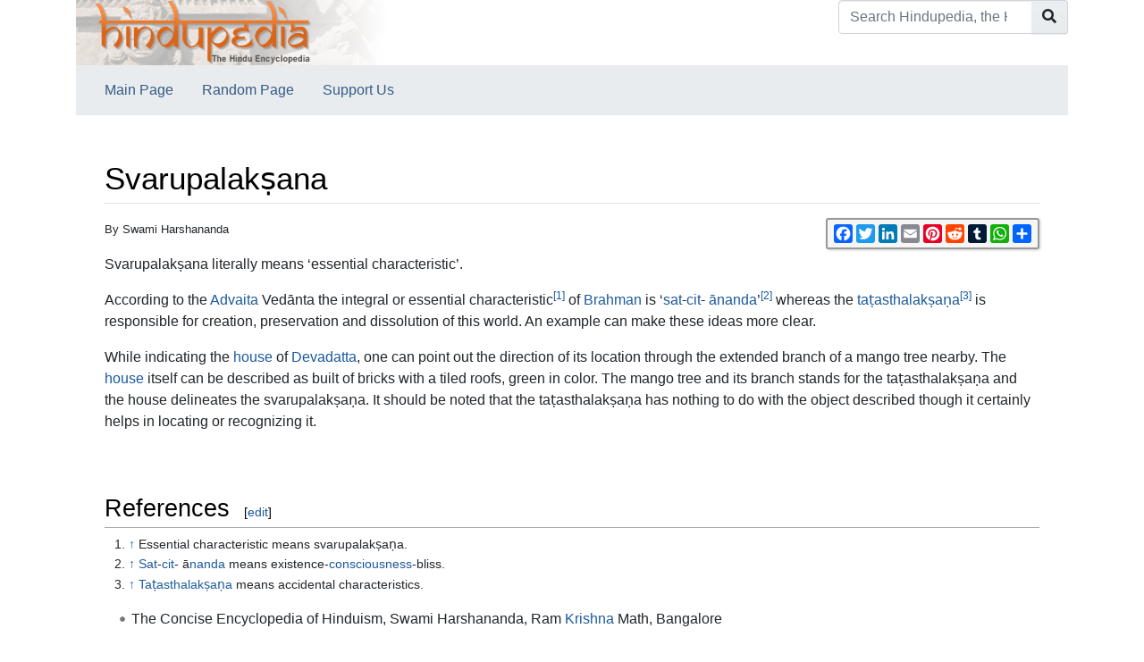

--- FILE ---
content_type: text/html; charset=UTF-8
request_url: https://hindupedia.com/en/Svarupalak%E1%B9%A3ana
body_size: 6780
content:


<!DOCTYPE html>
<html class="client-nojs" lang="en" dir="ltr">
<head>
<meta charset="UTF-8"/>
<title>Svarupalakṣana - Hindupedia, the Hindu Encyclopedia</title>
<script>document.documentElement.className="client-js";RLCONF={"wgBreakFrames":false,"wgSeparatorTransformTable":["",""],"wgDigitTransformTable":["",""],"wgDefaultDateFormat":"dmy","wgMonthNames":["","January","February","March","April","May","June","July","August","September","October","November","December"],"wgRequestId":"b50a1199a30e42f4be619131","wgCSPNonce":false,"wgCanonicalNamespace":"","wgCanonicalSpecialPageName":false,"wgNamespaceNumber":0,"wgPageName":"Svarupalakṣana","wgTitle":"Svarupalakṣana","wgCurRevisionId":116897,"wgRevisionId":116897,"wgArticleId":8923,"wgIsArticle":true,"wgIsRedirect":false,"wgAction":"view","wgUserName":null,"wgUserGroups":["*"],"wgCategories":["Concise Encyclopedia of Hinduism"],"wgPageContentLanguage":"en","wgPageContentModel":"wikitext","wgRelevantPageName":"Svarupalakṣana","wgRelevantArticleId":8923,"wgIsProbablyEditable":false,"wgRelevantPageIsProbablyEditable":false,"wgRestrictionEdit":[],"wgRestrictionMove":[]};RLSTATE={"site.styles":"ready",
"user.styles":"ready","user":"ready","user.options":"loading","ext.cite.styles":"ready","mediawiki.ui.button":"ready","skins.chameleon":"ready","zzz.ext.bootstrap.styles":"ready"};RLPAGEMODULES=["ext.cite.ux-enhancements","site","mediawiki.page.ready","ext.bootstrap.scripts"];</script>
<script>(RLQ=window.RLQ||[]).push(function(){mw.loader.implement("user.options@12s5i",function($,jQuery,require,module){mw.user.tokens.set({"patrolToken":"+\\","watchToken":"+\\","csrfToken":"+\\"});});});</script>
<link rel="stylesheet" href="/load.php?lang=en&amp;modules=ext.cite.styles%7Cmediawiki.ui.button%7Cskins.chameleon%7Czzz.ext.bootstrap.styles&amp;only=styles&amp;skin=chameleon"/>
<script async="" src="/load.php?lang=en&amp;modules=startup&amp;only=scripts&amp;raw=1&amp;skin=chameleon"></script>
<meta name="ResourceLoaderDynamicStyles" content=""/>
<link rel="stylesheet" href="/load.php?lang=en&amp;modules=site.styles&amp;only=styles&amp;skin=chameleon"/>
<meta name="generator" content="MediaWiki 1.39.1"/>
<meta name="format-detection" content="telephone=no"/>
<meta name="description" content="By Swami Harshananda"/>
<meta name="google-site-verification" content="tMN8BxGhnJW-AnUxaplrDgRAgbKd3QEgwA-_48eD4FI"/>
<meta name="twitter:card" content="summary_large_image"/>
<meta name="viewport" content="width=1000"/>
<link rel="icon" href="/images/om.ico"/>
<link rel="search" type="application/opensearchdescription+xml" href="/opensearch_desc.php" title="Hindupedia, the Hindu Encyclopedia (en)"/>
<link rel="EditURI" type="application/rsd+xml" href="//hindupedia.com/api.php?action=rsd"/>
<link rel="alternate" type="application/atom+xml" title="Hindupedia, the Hindu Encyclopedia Atom feed" href="/index.php?title=Special:RecentChanges&amp;feed=atom"/>
<meta property="og:title" content="Svarupalakṣana"/>
<meta property="og:site_name" content="Hindupedia, the Hindu Encyclopedia"/>
<meta property="og:url" content="https://hindupedia.com/en/Svarupalak%E1%B9%A3ana"/>
<meta property="og:description" content="By Swami Harshananda Svarupalakṣana literally means ‘essential characteristic’. According to the Advaita Vedānta the integral or essential characteristic of Brahman..."/>
<meta property="og:image" content="https://hindupedia.com/images/hindupediabanner2_400x73.gif"/>
<meta property="article:modified_time" content="2016-12-18T20:30:41Z"/>
<meta property="article:published_time" content="2016-12-18T20:30:41Z"/>
<script type="application/ld+json">{"@context":"http:\/\/schema.org","@type":"Article","name":"Svarupalak\u1e63ana - Hindupedia, the Hindu Encyclopedia","headline":"Svarupalak\u1e63ana - Hindupedia, the Hindu Encyclopedia","mainEntityOfPage":"<span class=\"mw-page-title-main\">Svarupalak\u1e63ana<\/span>","identifier":"https:\/\/hindupedia.com\/en\/Svarupalak%E1%B9%A3ana","url":"https:\/\/hindupedia.com\/en\/Svarupalak%E1%B9%A3ana","description":"By Swami Harshananda Svarupalak\u1e63ana literally means \u2018essential characteristic\u2019. According to the Advaita Ved\u0101nta the integral or essential characteristic of Brahman...","dateModified":"2016-12-18T20:30:41Z","datePublished":"2016-12-18T20:30:41Z","image":{"@type":"ImageObject","url":"https:\/\/hindupedia.com\/images\/hindupediabanner2_400x73.gif"},"author":{"@type":"Organization","name":"Hindupedia, the Hindu Encyclopedia","url":"\/\/hindupedia.com","logo":{"@type":"ImageObject","url":"https:\/\/hindupedia.com\/images\/hindupediabanner2_400x73.gif","caption":"Hindupedia, the Hindu Encyclopedia"}},"publisher":{"@type":"Organization","name":"Hindupedia, the Hindu Encyclopedia","url":"\/\/hindupedia.com","logo":{"@type":"ImageObject","url":"https:\/\/hindupedia.com\/images\/hindupediabanner2_400x73.gif","caption":"Hindupedia, the Hindu Encyclopedia"}},"potentialAction":{"@type":"SearchAction","target":"https:\/\/hindupedia.com\/index.php?title=Special:Search&search={search_term}","query-input":"required name=search_term"}}</script>
</head>
<body class="mediawiki ltr sitedir-ltr mw-hide-empty-elt ns-0 ns-subject page-Svarupalakṣana rootpage-Svarupalakṣana layout-standard skin-chameleon action-view">
	<div class="flex-fill container">
		<div class="row">
			<div class="flex-grow-0 col">
				<!-- logo and main page link -->
				<div id="p-logo" class="p-logo" role="banner">
					<a href="/en/Main_Page" title="Visit the main page"><img src="/images/hindupediabanner2_400x73.gif" alt="Hindupedia, the Hindu Encyclopedia" width="350px" height="73px"/></a>
				</div>
			</div>
			<div class="ml-auto col-12 col-cmln col">
				<div class="row">
					<div class="col">
						<!-- search form -->
						<div  id="p-search" class="p-search pull-right" role="search"  >
							<form  id="searchform" class="mw-search" action="/index.php" >
								<input type="hidden" name="title" value=" Special:Search" />
								<div class="input-group">
									<input type="search" name="search" placeholder="Search Hindupedia, the Hindu Encyclopedia" aria-label="Search Hindupedia, the Hindu Encyclopedia" autocapitalize="sentences" title="Search Hindupedia, the Hindu Encyclopedia [f]" accesskey="f" id="searchInput" class="form-control"/>
									<div class="input-group-append">
										<button value="Go" id="searchGoButton" name="go" type="submit" class="search-btn searchGoButton" aria-label="Go to page" title="Go to a page with this exact name if it exists"></button>
									</div>
								</div>
							</form>
						</div>
					</div>
				</div>
			</div>
		</div>
		<div class="row">
			<div class="col">
				<!-- navigation bar -->
				<nav class="p-navbar collapsible mb-3 mt-2 mt-cmln-0" role="navigation" id="mw-navigation">
					<button type="button" class="navbar-toggler" data-toggle="collapse" data-target="#i5yddnea1t"></button>
					<div class="collapse navbar-collapse i5yddnea1t" id="i5yddnea1t">
						<div class="navbar-nav">
							<!-- navigation -->
							<div id="n-Main-Page" class="mw-list-item"><a href="/en/Main_Page" class="nav-link n-Main-Page">Main Page</a></div>
							<div id="n-Random-Page" class="mw-list-item"><a href="/en/Special:Random" class="nav-link n-Random-Page">Random Page</a></div>
							<div id="n-Support-Us" class="mw-list-item"><a href="/en/SupportUs:Main" class="nav-link n-Support-Us">Support Us</a></div>
						</div>
					</div>
				</nav>
			</div>
		</div>
		<div class="row">
			<div class="col">
			</div>
		</div>
		<div class="row">
			<div class="col-auto mx-auto col">

			</div>
		</div>
		<div class="row">
			<div class="col-auto mx-auto col">
			</div>
		</div>
		<div class="row">
			<div class="col">
				<!-- start the content area -->
				<div id="content" class="mw-body content"><a id="top" class="top"></a>
					<div id="mw-indicators" class="mw-indicators"></div>
						<div class="contentHeader">
						<!-- title of the page -->
						<h1 id="firstHeading" class="firstHeading"><span class="mw-page-title-main">Svarupalakṣana</span></h1>
						<!-- tagline; usually goes something like "From WikiName" primary purpose of this seems to be for printing to identify the source of the content -->
						<div id="siteSub" class="siteSub">From Hindupedia, the Hindu Encyclopedia</div><div id="jump-to-nav" class="mw-jump jump-to-nav">Jump to:<a href="#mw-navigation">navigation</a>, <a href="#p-search">search</a></div>
					</div>
					<div id="bodyContent" class="bodyContent">
						<!-- body text -->

						<div id="mw-content-text" class="mw-body-content mw-content-ltr" lang="en" dir="ltr"><div id="social-sharing-widget"></div>

        <script>

          function generateSocialSharingWidget() {

            var url = window.location.href;

            var socialSharingHTML = '<div class="a2a_kit a2a_kit_size_21 a2a_default_style" data-a2a-url="' + url + '" data-a2a-title="Check out this awesome website!">'

              + '<a class="a2a_button_facebook"></a>'

              + '<a class="a2a_button_twitter"></a>'

              + '<a class="a2a_button_linkedin"></a>'

              + '<a class="a2a_button_email"></a>'

              + '<a class="a2a_button_pinterest"></a>'

              + '<a class="a2a_button_reddit"></a>'

              + '<a class="a2a_button_tumblr"></a>'

              + '<a class="a2a_button_whatsapp"></a>'

              + '<a class="a2a_dd" href="https://www.addtoany.com/share"></a>'

              + '</div>';

            var socialSharingStyle = '<style>'

+ '#social-sharing-widget { float: right; top: 10px; right: 10px; }'

              + '.a2a_kit {'

              + 'border: 2px solid #999;'

              + 'border-radius: 3px;'

              + 'padding: 5px;'

              + 'display: inline-block;'

              + 'background-color: #f6f6f6;'

              + 'box-shadow: 1px 1px 3px rgba(0, 0, 0, 0.2);'

              + '}'

              + '.a2a_button {'

              + 'margin-right: 5px;'

              + 'width: 20px;'

              + 'height: 20px;'

              + '}'

              + '.a2a_kit_size_32 {'

              + 'width: auto;'

              + '}'

              + '</style>';

            var wrapper = document.createElement('div');

            wrapper.innerHTML = socialSharingStyle + socialSharingHTML;

            document.getElementById('social-sharing-widget').appendChild(wrapper);

            var script = document.createElement('script');

            script.async = true;

            script.src = 'https://static.addtoany.com/menu/page.js';

            document.getElementById('social-sharing-widget').appendChild(script);

          }

          generateSocialSharingWidget();

        </script><div class="mw-parser-output"><div class="mw-parser-output"><p><small>By Swami Harshananda</small>
</p><p>Svarupalakṣana literally means ‘essential characteristic’.
</p><p>According to the <a href="/en/Advaita" title="Advaita">Advaita</a> Vedānta the integral or essential characteristic<sup id="cite_ref-1" class="reference"><a href="#cite_note-1">&#91;1&#93;</a></sup> of <a href="/en/Brahman" class="mw-redirect" title="Brahman">Brahman</a> is ‘<a href="/en/Sat" title="Sat">sat</a>-<a href="/en/Cit" title="Cit">cit</a>- <a href="/en/%C4%80nanda" title="Ānanda">ānanda</a>’<sup id="cite_ref-2" class="reference"><a href="#cite_note-2">&#91;2&#93;</a></sup> whereas the <a href="/en/Ta%E1%B9%ADasthalak%E1%B9%A3a%E1%B9%87a" title="Taṭasthalakṣaṇa">taṭasthalakṣaṇa</a><sup id="cite_ref-3" class="reference"><a href="#cite_note-3">&#91;3&#93;</a></sup> is responsible for creation, preservation and dissolution of this world. An example can make these ideas more clear.
</p><p>While indicating the <a href="/en/House" title="House">house</a> of <a href="/en/Devadatta" title="Devadatta">Devadatta</a>, one can point out the direction of its location through the extended branch of a mango  tree nearby. The <a href="/en/House" title="House">house</a> itself can be described as built of bricks with a tiled roofs, green in color. The mango tree and its branch stands for the taṭasthalakṣaṇa and the house delineates the svarupalakṣaṇa. It should be noted that the taṭasthalakṣaṇa has nothing to do with the object described though it certainly helps in locating or recognizing it.
</p><p><br />
</p>
<h2><span class="mw-headline" id="References">References</span><span class="mw-editsection"><span class="mw-editsection-bracket">[</span><a href="/index.php?title=Svarupalak%E1%B9%A3ana&amp;action=edit&amp;section=1" title="Edit section: References">edit</a><span class="mw-editsection-bracket">]</span></span></h2>
<div class="references-small">
<div class="mw-references-wrap"><ol class="references">
<li id="cite_note-1"><span class="mw-cite-backlink"><a href="#cite_ref-1">↑</a></span> <span class="reference-text">Essential characteristic means svarupalakṣaṇa.</span>
</li>
<li id="cite_note-2"><span class="mw-cite-backlink"><a href="#cite_ref-2">↑</a></span> <span class="reference-text"><a href="/en/Sat" title="Sat">Sat</a>-<a href="/en/Cit" title="Cit">cit</a>- ā<a href="/en/Nanda" title="Nanda">nanda</a> means existence-<a href="/en/Consciousness" title="Consciousness">consciousness</a>-bliss.</span>
</li>
<li id="cite_note-3"><span class="mw-cite-backlink"><a href="#cite_ref-3">↑</a></span> <span class="reference-text"><a href="/en/Ta%E1%B9%ADasthalak%E1%B9%A3a%E1%B9%87a" title="Taṭasthalakṣaṇa">Taṭasthalakṣaṇa</a> means accidental characteristics.</span>
</li>
</ol></div></div>
<ul><li>The Concise Encyclopedia of Hinduism, Swami Harshananda, Ram <a href="/en/Krishna" title="Krishna">Krishna</a> Math, Bangalore</li></ul></div><div class='hf-nsfooter' id='hf-nsfooter-'><h2><span class="mw-headline" id="Contributors_to_this_article">Contributors to this article</span></h2>
<div class="credits"><a href="//hindupedia.com/en/User:Deval_Sancheti">Deval Sancheti</a></div>
<h2><span class="mw-headline" id="Explore_Other_Articles">Explore Other Articles</span></h2>
<div class="randomPages"><div style="display:flex;flex-direction:row;justify-content:space-between;"><span class="randomPages_level1"><a href="/en/Abhil%C4%81%C5%9Fa" title="Abhilāşa">Abhilāşa</a><br /></span><span class="randomPages_level2"><a href="/en/%E0%A4%AA%E0%A5%8D%E0%A4%B0%E0%A4%BE%E0%A4%9A%E0%A5%80%E0%A4%A8_%E0%A4%AD%E0%A4%BE%E0%A4%B0%E0%A4%A4%E0%A5%80%E0%A4%AF_%E0%A4%B5%E0%A4%BF%E0%A4%A7%E0%A4%BF_%E0%A4%B6%E0%A4%BF%E0%A4%95%E0%A5%8D%E0%A4%B7%E0%A4%BE_%E0%A4%95%E0%A4%BE_%E0%A4%B8%E0%A4%AE%E0%A5%80%E0%A4%95%E0%A5%8D%E0%A4%B7%E0%A4%BE%E0%A4%A4%E0%A5%8D%E0%A4%AE%E0%A4%95_%E0%A4%85%E0%A4%A7%E0%A5%8D%E0%A4%AF%E0%A4%AF%E0%A4%A8-_A_Study_of_Injunctions_in_Ancient_India" title="प्राचीन भारतीय विधि शिक्षा का समीक्षात्मक अध्ययन- A Study of Injunctions in Ancient India">प्राचीन भारतीय विधि शिक्षा का समीक्षात्मक अध्ययन- A Study of Injunctions in Ancient India</a><br /></span><span class="randomPages_level4"><a href="/en/Div%C4%81kara" title="Divākara">Divākara</a><br /></span><span class="randomPages_level4"><a href="/en/Rigveda_Rahasaya" title="Rigveda Rahasaya">Rigveda Rahasaya</a><br /></span><span class="randomPages_level3"><a href="/en/Vilmikiya_Ramayan_Satik_Part_-_III_(Telugu)" title="Vilmikiya Ramayan Satik Part - III (Telugu)">Vilmikiya Ramayan Satik Part - III (Telugu)</a><br /></span></div></div></div>
<!-- 
NewPP limit report
Cached time: 20251002135027
Cache expiry: 86400
Reduced expiry: false
Complications: []
CPU time usage: 0.007 seconds
Real time usage: 0.007 seconds
Preprocessor visited node count: 63/1000000
Post‐expand include size: 115/10485760 bytes
Template argument size: 0/10485760 bytes
Highest expansion depth: 6/100
Expensive parser function count: 0/100
Unstrip recursion depth: 0/20
Unstrip post‐expand size: 910/5000000 bytes
-->
<!--
Transclusion expansion time report (%,ms,calls,template)
100.00%    1.955      1 Template:Reflist
100.00%    1.955      1 -total
-->

<!-- Saved in parser cache with key bitnami_mediawiki:pcache:idhash:8923-0!canonical and timestamp 20251002135027 and revision id 116897.
 -->
</div>
        <script>
        window.VaultIQConfig = {
            primaryColor: '#da4a00',
            sendIconUrl: '/extensions/EmbedChatbot/images/dharmagpt_512.png',
            closeIconUrl: '/extensions/EmbedChatbot/images/circle-x-in-center.png',
            headerTitle: 'DharmaGPT',
            headerSubtitle: 'Scriptures, philosophy & practice',
            theme: 'light',
            position: 'bottom-right',
            welcomeMessage: 'Namaste! 🙏🏽 What questions can I answer for you?',
            width: '400px',
            height: '600px',
            boxShadow: '0 5px 15px rgba(0, 0, 0, 0.2)',
            buttonText: ''
        };
        </script>
        <script src="https://app.vaultiq.ai/chatbot/widget.js"></script>
        <script src="/extensions/EmbedChatbot/modules/chatbot-enhancements.js"></script>
        <link rel="stylesheet" href="/extensions/EmbedChatbot/modules/chatbot-enhancements.css">
        </div><div class="printfooter">
Retrieved from "<a dir="ltr" href="https://hindupedia.com/index.php?title=Svarupalakṣana&amp;oldid=116897">https://hindupedia.com/index.php?title=Svarupalakṣana&amp;oldid=116897</a>"</div>

						<!-- end body text -->
						<!-- data blocks which should go somewhere after the body text, but not before the catlinks block-->
						
					</div>
					<!-- category links -->
					<div id="catlinks" class="catlinks" data-mw="interface"><div id="mw-normal-catlinks" class="mw-normal-catlinks"><a href="/en/Special:Categories" title="Special:Categories">Category</a>: <ul><li><a href="/en/Category:Concise_Encyclopedia_of_Hinduism" title="Category:Concise Encyclopedia of Hinduism">Concise Encyclopedia of Hinduism</a></li></ul></div></div>
				</div>
			</div>
		</div>
	</div>
	<div class="mb-2 mt-4 container">
		<div class="row">
			<div class="col">
				<!-- personal tools -->
				<div class="p-personal pull-right" id="p-personal" >
					<ul class="p-personal-tools" >
						<li id="pt-login" class="mw-list-item"><a href="/index.php?title=Special:UserLogin&amp;returnto=Svarupalak%E1%B9%A3ana" title="You are encouraged to log in; however, it is not mandatory [o]" accesskey="o" class="pt-login">Log in</a></li>
						<li id="pt-createaccount" class="mw-list-item"><a href="/en/Special:RequestAccount" title="You are encouraged to create an account and log in; however, it is not mandatory" class="pt-createaccount">Request account</a></li>
					</ul>
				</div>

			</div>
		</div>
		<div class="row">
			<div class="col">
				<!-- footer links -->
				<div id="footer-info" class="footer-info">
					<!-- info -->
					<div> </div>
				</div>
				<!-- places -->
				<div id="footer-places" class="footer-places">
					<div><a href="/en/Hindupedia,_the_Hindu_Encyclopedia:Privacy_policy">Privacy policy</a></div>
					<div><a href="/en/Hindupedia,_the_Hindu_Encyclopedia:About">About Hindupedia, the Hindu Encyclopedia</a></div>
					<div><a href="/en/Hindupedia,_the_Hindu_Encyclopedia:General_disclaimer">Disclaimers</a></div>
				</div>
			</div>
			<div class="col">
				<!-- footer icons -->
				<div id="footer-icons" class="justify-content-end footer-icons">
				</div>
			</div>
		</div>
	</div><script>(RLQ=window.RLQ||[]).push(function(){mw.log.warn("This page is using the deprecated ResourceLoader module \"skins.chameleon\".\n[1.37] The use of the `content` feature with ResourceLoaderSkinModule is deprecated. Use `content-media` instead. [1.37] The use of the `legacy` feature with ResourceLoaderSkinModule is deprecated(T89981) and is a NOOP since 1.39 (T304325). This should be urgently omited to retain compatibility with future MediaWiki versionsMore information can be found at [[mw:Manual:ResourceLoaderSkinModule]]. ");});</script>
<script src="https://www.googletagmanager.com/gtag/js?id=G-YGL52FDJY2" defer=""></script><script>
window.dataLayer = window.dataLayer || [];
function gtag(){dataLayer.push(arguments);}
gtag('js', new Date());
gtag('config', 'G-YGL52FDJY2', {});
</script>

<script>(RLQ=window.RLQ||[]).push(function(){mw.config.set({"wgPageParseReport":{"limitreport":{"cputime":"0.007","walltime":"0.007","ppvisitednodes":{"value":63,"limit":1000000},"postexpandincludesize":{"value":115,"limit":10485760},"templateargumentsize":{"value":0,"limit":10485760},"expansiondepth":{"value":6,"limit":100},"expensivefunctioncount":{"value":0,"limit":100},"unstrip-depth":{"value":0,"limit":20},"unstrip-size":{"value":910,"limit":5000000},"timingprofile":["100.00%    1.955      1 Template:Reflist","100.00%    1.955      1 -total"]},"cachereport":{"timestamp":"20251002135027","ttl":86400,"transientcontent":false}}});mw.config.set({"wgBackendResponseTime":71});});</script></body>
<!-- Cached/compressed 20251002135027 -->
</html>